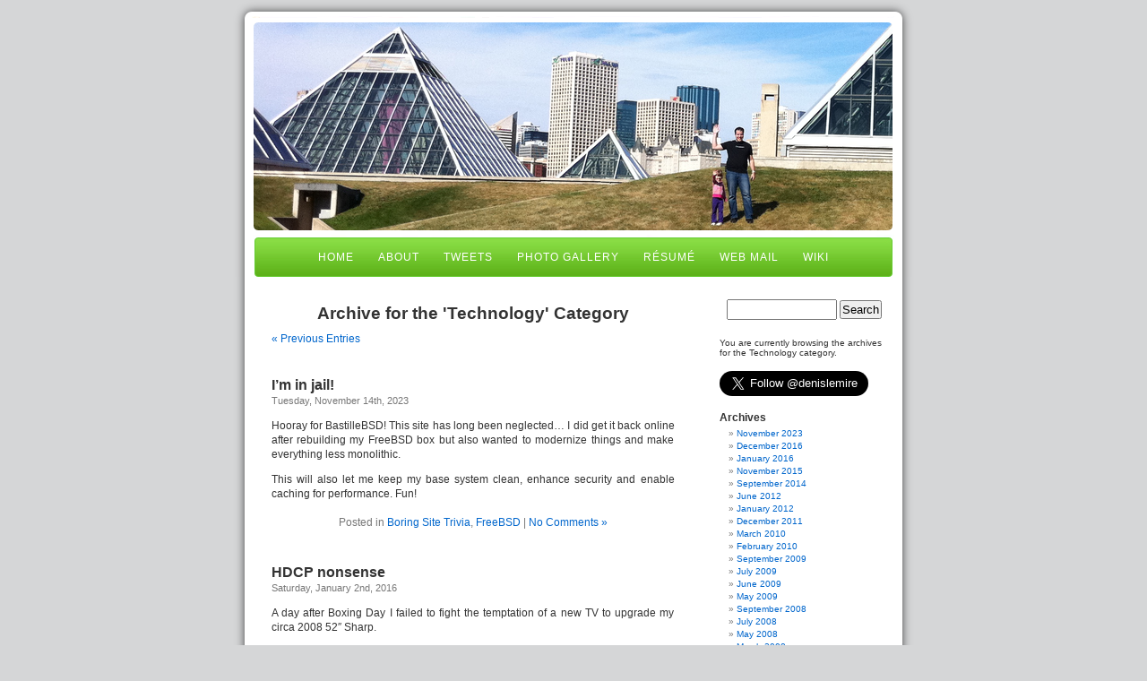

--- FILE ---
content_type: text/html; charset=UTF-8
request_url: https://www.denis.lemire.name/category/technology/
body_size: 10928
content:
<!DOCTYPE html PUBLIC "-//W3C//DTD XHTML 1.0 Strict//EN" "http://www.w3.org/TR/xhtml1/DTD/xhtml1-strict.dtd">
<html xmlns="http://www.w3.org/1999/xhtml" lang="en-US">
<head profile="http://gmpg.org/xfn/11">
<meta http-equiv="Content-Type" content="text/html; charset=UTF-8" />
<meta http-equiv="Content-Language" content="en" />
<title>Denis Lemire&#039;s Site   &raquo; Technology</title>
<meta name="generator" content="WordPress 6.9" />
<meta name="viewport" content="width=780" />
<!--[if ! lte IE 6]><!--><link rel="stylesheet" href="https://www.denis.lemire.name/wordpress/wp-content/themes/lemire.name/style.css" type="text/css" media="screen" /><!--<![endif]-->
<!--[if lte IE 6]><link rel="stylesheet" href="http://universal-ie6-css.googlecode.com/files/ie6.0.3.css" media="screen, projection" /><![endif]-->
<link rel="alternate" type="application/rss+xml" title="Denis Lemire&#039;s Site RSS Feed" href="https://www.denis.lemire.name/feed/" />
<link rel="pingback" href="https://www.denis.lemire.name/wordpress/xmlrpc.php" />
<script src="http://www.google-analytics.com/urchin.js" type="text/javascript">
</script>
<script type="text/javascript">
_uacct = "UA-70597-3";
urchinTracker();
</script>
<meta name='robots' content='max-image-preview:large' />
<link rel="alternate" type="application/rss+xml" title="Denis Lemire&#039;s Site &raquo; Technology Category Feed" href="https://www.denis.lemire.name/category/technology/feed/" />
<style id='wp-img-auto-sizes-contain-inline-css' type='text/css'>
img:is([sizes=auto i],[sizes^="auto," i]){contain-intrinsic-size:3000px 1500px}
/*# sourceURL=wp-img-auto-sizes-contain-inline-css */
</style>
<style id='wp-emoji-styles-inline-css' type='text/css'>

	img.wp-smiley, img.emoji {
		display: inline !important;
		border: none !important;
		box-shadow: none !important;
		height: 1em !important;
		width: 1em !important;
		margin: 0 0.07em !important;
		vertical-align: -0.1em !important;
		background: none !important;
		padding: 0 !important;
	}
/*# sourceURL=wp-emoji-styles-inline-css */
</style>
<style id='wp-block-library-inline-css' type='text/css'>
:root{--wp-block-synced-color:#7a00df;--wp-block-synced-color--rgb:122,0,223;--wp-bound-block-color:var(--wp-block-synced-color);--wp-editor-canvas-background:#ddd;--wp-admin-theme-color:#007cba;--wp-admin-theme-color--rgb:0,124,186;--wp-admin-theme-color-darker-10:#006ba1;--wp-admin-theme-color-darker-10--rgb:0,107,160.5;--wp-admin-theme-color-darker-20:#005a87;--wp-admin-theme-color-darker-20--rgb:0,90,135;--wp-admin-border-width-focus:2px}@media (min-resolution:192dpi){:root{--wp-admin-border-width-focus:1.5px}}.wp-element-button{cursor:pointer}:root .has-very-light-gray-background-color{background-color:#eee}:root .has-very-dark-gray-background-color{background-color:#313131}:root .has-very-light-gray-color{color:#eee}:root .has-very-dark-gray-color{color:#313131}:root .has-vivid-green-cyan-to-vivid-cyan-blue-gradient-background{background:linear-gradient(135deg,#00d084,#0693e3)}:root .has-purple-crush-gradient-background{background:linear-gradient(135deg,#34e2e4,#4721fb 50%,#ab1dfe)}:root .has-hazy-dawn-gradient-background{background:linear-gradient(135deg,#faaca8,#dad0ec)}:root .has-subdued-olive-gradient-background{background:linear-gradient(135deg,#fafae1,#67a671)}:root .has-atomic-cream-gradient-background{background:linear-gradient(135deg,#fdd79a,#004a59)}:root .has-nightshade-gradient-background{background:linear-gradient(135deg,#330968,#31cdcf)}:root .has-midnight-gradient-background{background:linear-gradient(135deg,#020381,#2874fc)}:root{--wp--preset--font-size--normal:16px;--wp--preset--font-size--huge:42px}.has-regular-font-size{font-size:1em}.has-larger-font-size{font-size:2.625em}.has-normal-font-size{font-size:var(--wp--preset--font-size--normal)}.has-huge-font-size{font-size:var(--wp--preset--font-size--huge)}.has-text-align-center{text-align:center}.has-text-align-left{text-align:left}.has-text-align-right{text-align:right}.has-fit-text{white-space:nowrap!important}#end-resizable-editor-section{display:none}.aligncenter{clear:both}.items-justified-left{justify-content:flex-start}.items-justified-center{justify-content:center}.items-justified-right{justify-content:flex-end}.items-justified-space-between{justify-content:space-between}.screen-reader-text{border:0;clip-path:inset(50%);height:1px;margin:-1px;overflow:hidden;padding:0;position:absolute;width:1px;word-wrap:normal!important}.screen-reader-text:focus{background-color:#ddd;clip-path:none;color:#444;display:block;font-size:1em;height:auto;left:5px;line-height:normal;padding:15px 23px 14px;text-decoration:none;top:5px;width:auto;z-index:100000}html :where(.has-border-color){border-style:solid}html :where([style*=border-top-color]){border-top-style:solid}html :where([style*=border-right-color]){border-right-style:solid}html :where([style*=border-bottom-color]){border-bottom-style:solid}html :where([style*=border-left-color]){border-left-style:solid}html :where([style*=border-width]){border-style:solid}html :where([style*=border-top-width]){border-top-style:solid}html :where([style*=border-right-width]){border-right-style:solid}html :where([style*=border-bottom-width]){border-bottom-style:solid}html :where([style*=border-left-width]){border-left-style:solid}html :where(img[class*=wp-image-]){height:auto;max-width:100%}:where(figure){margin:0 0 1em}html :where(.is-position-sticky){--wp-admin--admin-bar--position-offset:var(--wp-admin--admin-bar--height,0px)}@media screen and (max-width:600px){html :where(.is-position-sticky){--wp-admin--admin-bar--position-offset:0px}}

/*# sourceURL=wp-block-library-inline-css */
</style><style id='global-styles-inline-css' type='text/css'>
:root{--wp--preset--aspect-ratio--square: 1;--wp--preset--aspect-ratio--4-3: 4/3;--wp--preset--aspect-ratio--3-4: 3/4;--wp--preset--aspect-ratio--3-2: 3/2;--wp--preset--aspect-ratio--2-3: 2/3;--wp--preset--aspect-ratio--16-9: 16/9;--wp--preset--aspect-ratio--9-16: 9/16;--wp--preset--color--black: #000000;--wp--preset--color--cyan-bluish-gray: #abb8c3;--wp--preset--color--white: #ffffff;--wp--preset--color--pale-pink: #f78da7;--wp--preset--color--vivid-red: #cf2e2e;--wp--preset--color--luminous-vivid-orange: #ff6900;--wp--preset--color--luminous-vivid-amber: #fcb900;--wp--preset--color--light-green-cyan: #7bdcb5;--wp--preset--color--vivid-green-cyan: #00d084;--wp--preset--color--pale-cyan-blue: #8ed1fc;--wp--preset--color--vivid-cyan-blue: #0693e3;--wp--preset--color--vivid-purple: #9b51e0;--wp--preset--gradient--vivid-cyan-blue-to-vivid-purple: linear-gradient(135deg,rgb(6,147,227) 0%,rgb(155,81,224) 100%);--wp--preset--gradient--light-green-cyan-to-vivid-green-cyan: linear-gradient(135deg,rgb(122,220,180) 0%,rgb(0,208,130) 100%);--wp--preset--gradient--luminous-vivid-amber-to-luminous-vivid-orange: linear-gradient(135deg,rgb(252,185,0) 0%,rgb(255,105,0) 100%);--wp--preset--gradient--luminous-vivid-orange-to-vivid-red: linear-gradient(135deg,rgb(255,105,0) 0%,rgb(207,46,46) 100%);--wp--preset--gradient--very-light-gray-to-cyan-bluish-gray: linear-gradient(135deg,rgb(238,238,238) 0%,rgb(169,184,195) 100%);--wp--preset--gradient--cool-to-warm-spectrum: linear-gradient(135deg,rgb(74,234,220) 0%,rgb(151,120,209) 20%,rgb(207,42,186) 40%,rgb(238,44,130) 60%,rgb(251,105,98) 80%,rgb(254,248,76) 100%);--wp--preset--gradient--blush-light-purple: linear-gradient(135deg,rgb(255,206,236) 0%,rgb(152,150,240) 100%);--wp--preset--gradient--blush-bordeaux: linear-gradient(135deg,rgb(254,205,165) 0%,rgb(254,45,45) 50%,rgb(107,0,62) 100%);--wp--preset--gradient--luminous-dusk: linear-gradient(135deg,rgb(255,203,112) 0%,rgb(199,81,192) 50%,rgb(65,88,208) 100%);--wp--preset--gradient--pale-ocean: linear-gradient(135deg,rgb(255,245,203) 0%,rgb(182,227,212) 50%,rgb(51,167,181) 100%);--wp--preset--gradient--electric-grass: linear-gradient(135deg,rgb(202,248,128) 0%,rgb(113,206,126) 100%);--wp--preset--gradient--midnight: linear-gradient(135deg,rgb(2,3,129) 0%,rgb(40,116,252) 100%);--wp--preset--font-size--small: 13px;--wp--preset--font-size--medium: 20px;--wp--preset--font-size--large: 36px;--wp--preset--font-size--x-large: 42px;--wp--preset--spacing--20: 0.44rem;--wp--preset--spacing--30: 0.67rem;--wp--preset--spacing--40: 1rem;--wp--preset--spacing--50: 1.5rem;--wp--preset--spacing--60: 2.25rem;--wp--preset--spacing--70: 3.38rem;--wp--preset--spacing--80: 5.06rem;--wp--preset--shadow--natural: 6px 6px 9px rgba(0, 0, 0, 0.2);--wp--preset--shadow--deep: 12px 12px 50px rgba(0, 0, 0, 0.4);--wp--preset--shadow--sharp: 6px 6px 0px rgba(0, 0, 0, 0.2);--wp--preset--shadow--outlined: 6px 6px 0px -3px rgb(255, 255, 255), 6px 6px rgb(0, 0, 0);--wp--preset--shadow--crisp: 6px 6px 0px rgb(0, 0, 0);}:where(.is-layout-flex){gap: 0.5em;}:where(.is-layout-grid){gap: 0.5em;}body .is-layout-flex{display: flex;}.is-layout-flex{flex-wrap: wrap;align-items: center;}.is-layout-flex > :is(*, div){margin: 0;}body .is-layout-grid{display: grid;}.is-layout-grid > :is(*, div){margin: 0;}:where(.wp-block-columns.is-layout-flex){gap: 2em;}:where(.wp-block-columns.is-layout-grid){gap: 2em;}:where(.wp-block-post-template.is-layout-flex){gap: 1.25em;}:where(.wp-block-post-template.is-layout-grid){gap: 1.25em;}.has-black-color{color: var(--wp--preset--color--black) !important;}.has-cyan-bluish-gray-color{color: var(--wp--preset--color--cyan-bluish-gray) !important;}.has-white-color{color: var(--wp--preset--color--white) !important;}.has-pale-pink-color{color: var(--wp--preset--color--pale-pink) !important;}.has-vivid-red-color{color: var(--wp--preset--color--vivid-red) !important;}.has-luminous-vivid-orange-color{color: var(--wp--preset--color--luminous-vivid-orange) !important;}.has-luminous-vivid-amber-color{color: var(--wp--preset--color--luminous-vivid-amber) !important;}.has-light-green-cyan-color{color: var(--wp--preset--color--light-green-cyan) !important;}.has-vivid-green-cyan-color{color: var(--wp--preset--color--vivid-green-cyan) !important;}.has-pale-cyan-blue-color{color: var(--wp--preset--color--pale-cyan-blue) !important;}.has-vivid-cyan-blue-color{color: var(--wp--preset--color--vivid-cyan-blue) !important;}.has-vivid-purple-color{color: var(--wp--preset--color--vivid-purple) !important;}.has-black-background-color{background-color: var(--wp--preset--color--black) !important;}.has-cyan-bluish-gray-background-color{background-color: var(--wp--preset--color--cyan-bluish-gray) !important;}.has-white-background-color{background-color: var(--wp--preset--color--white) !important;}.has-pale-pink-background-color{background-color: var(--wp--preset--color--pale-pink) !important;}.has-vivid-red-background-color{background-color: var(--wp--preset--color--vivid-red) !important;}.has-luminous-vivid-orange-background-color{background-color: var(--wp--preset--color--luminous-vivid-orange) !important;}.has-luminous-vivid-amber-background-color{background-color: var(--wp--preset--color--luminous-vivid-amber) !important;}.has-light-green-cyan-background-color{background-color: var(--wp--preset--color--light-green-cyan) !important;}.has-vivid-green-cyan-background-color{background-color: var(--wp--preset--color--vivid-green-cyan) !important;}.has-pale-cyan-blue-background-color{background-color: var(--wp--preset--color--pale-cyan-blue) !important;}.has-vivid-cyan-blue-background-color{background-color: var(--wp--preset--color--vivid-cyan-blue) !important;}.has-vivid-purple-background-color{background-color: var(--wp--preset--color--vivid-purple) !important;}.has-black-border-color{border-color: var(--wp--preset--color--black) !important;}.has-cyan-bluish-gray-border-color{border-color: var(--wp--preset--color--cyan-bluish-gray) !important;}.has-white-border-color{border-color: var(--wp--preset--color--white) !important;}.has-pale-pink-border-color{border-color: var(--wp--preset--color--pale-pink) !important;}.has-vivid-red-border-color{border-color: var(--wp--preset--color--vivid-red) !important;}.has-luminous-vivid-orange-border-color{border-color: var(--wp--preset--color--luminous-vivid-orange) !important;}.has-luminous-vivid-amber-border-color{border-color: var(--wp--preset--color--luminous-vivid-amber) !important;}.has-light-green-cyan-border-color{border-color: var(--wp--preset--color--light-green-cyan) !important;}.has-vivid-green-cyan-border-color{border-color: var(--wp--preset--color--vivid-green-cyan) !important;}.has-pale-cyan-blue-border-color{border-color: var(--wp--preset--color--pale-cyan-blue) !important;}.has-vivid-cyan-blue-border-color{border-color: var(--wp--preset--color--vivid-cyan-blue) !important;}.has-vivid-purple-border-color{border-color: var(--wp--preset--color--vivid-purple) !important;}.has-vivid-cyan-blue-to-vivid-purple-gradient-background{background: var(--wp--preset--gradient--vivid-cyan-blue-to-vivid-purple) !important;}.has-light-green-cyan-to-vivid-green-cyan-gradient-background{background: var(--wp--preset--gradient--light-green-cyan-to-vivid-green-cyan) !important;}.has-luminous-vivid-amber-to-luminous-vivid-orange-gradient-background{background: var(--wp--preset--gradient--luminous-vivid-amber-to-luminous-vivid-orange) !important;}.has-luminous-vivid-orange-to-vivid-red-gradient-background{background: var(--wp--preset--gradient--luminous-vivid-orange-to-vivid-red) !important;}.has-very-light-gray-to-cyan-bluish-gray-gradient-background{background: var(--wp--preset--gradient--very-light-gray-to-cyan-bluish-gray) !important;}.has-cool-to-warm-spectrum-gradient-background{background: var(--wp--preset--gradient--cool-to-warm-spectrum) !important;}.has-blush-light-purple-gradient-background{background: var(--wp--preset--gradient--blush-light-purple) !important;}.has-blush-bordeaux-gradient-background{background: var(--wp--preset--gradient--blush-bordeaux) !important;}.has-luminous-dusk-gradient-background{background: var(--wp--preset--gradient--luminous-dusk) !important;}.has-pale-ocean-gradient-background{background: var(--wp--preset--gradient--pale-ocean) !important;}.has-electric-grass-gradient-background{background: var(--wp--preset--gradient--electric-grass) !important;}.has-midnight-gradient-background{background: var(--wp--preset--gradient--midnight) !important;}.has-small-font-size{font-size: var(--wp--preset--font-size--small) !important;}.has-medium-font-size{font-size: var(--wp--preset--font-size--medium) !important;}.has-large-font-size{font-size: var(--wp--preset--font-size--large) !important;}.has-x-large-font-size{font-size: var(--wp--preset--font-size--x-large) !important;}
/*# sourceURL=global-styles-inline-css */
</style>

<style id='classic-theme-styles-inline-css' type='text/css'>
/*! This file is auto-generated */
.wp-block-button__link{color:#fff;background-color:#32373c;border-radius:9999px;box-shadow:none;text-decoration:none;padding:calc(.667em + 2px) calc(1.333em + 2px);font-size:1.125em}.wp-block-file__button{background:#32373c;color:#fff;text-decoration:none}
/*# sourceURL=/wp-includes/css/classic-themes.min.css */
</style>
<link rel="https://api.w.org/" href="https://www.denis.lemire.name/wp-json/" /><link rel="alternate" title="JSON" type="application/json" href="https://www.denis.lemire.name/wp-json/wp/v2/categories/9" /><link rel="EditURI" type="application/rsd+xml" title="RSD" href="https://www.denis.lemire.name/wordpress/xmlrpc.php?rsd" />
<meta name="generator" content="WordPress 6.9" />
</head>
<body>
<div id="page"  class="singlecol">
<div id="header">
  <div id="headerimg">
    <h1><a href="http://www.denis.lemire.name/">
      Denis Lemire&#039;s Site      </a></h1>
    <div class="description">
      Random musings of a technophile.    </div>
  </div>
</div>
<!-- navigation ................................. -->
<div id="navigation">
  <ul>
    <li><a href="https://www.denis.lemire.name">Home</a></li>
    <li><a href="https://www.denis.lemire.name/about/">About</a></li>
<li><a href="https://www.denis.lemire.name/tweets/">Tweets</a></li>
    <li><a href="/spgm/">Photo Gallery</a></li>
    <li><a href="/resume/">R&eacute;sum&eacute;</a></li>
    <li><a href="http://mail.lemire.name/">Web Mail</a></li>
    <li><a href="http://www.denis.lemire.name/wiki/">Wiki</a></li>
  </ul>
</div>
<div id="contentcontainer">
<!-- /navigation -->
<hr />

	<div id="content" class="narrowcolumn">

		
		 				
		<h2 class="pagetitle">Archive for the 'Technology' Category</h2>
		
 	  

		<div class="navigation">
			<div class="alignleft"><a href="https://www.denis.lemire.name/category/technology/page/2/" >&laquo; Previous Entries</a></div>
			<div class="alignright"></div>
		</div>

				<div class="post">
				<h3 id="post-644"><a href="https://www.denis.lemire.name/2023/11/14/im-in-jail/" rel="bookmark" title="Permanent Link to I&#8217;m in jail!">I&#8217;m in jail!</a></h3>
				<small>Tuesday, November 14th, 2023</small>
				
				<div class="entry">
					<p>Hooray for BastilleBSD! This site has long been neglected&#8230; I did get it back online after rebuilding my FreeBSD box but also wanted to modernize things and make everything less monolithic.</p>
<p>This will also let me keep my base system clean, enhance security and enable caching for performance. Fun!</p>
				</div>
		
				<p class="postmetadata">Posted in <a href="https://www.denis.lemire.name/category/site-trivia/" rel="category tag">Boring Site Trivia</a>, <a href="https://www.denis.lemire.name/category/technology/freebsd/" rel="category tag">FreeBSD</a> |   <a href="https://www.denis.lemire.name/2023/11/14/im-in-jail/#respond">No Comments &#187;</a></p> 

			</div>
	
				<div class="post">
				<h3 id="post-625"><a href="https://www.denis.lemire.name/2016/01/02/hdcp-nonsense/" rel="bookmark" title="Permanent Link to HDCP nonsense">HDCP nonsense</a></h3>
				<small>Saturday, January 2nd, 2016</small>
				
				<div class="entry">
					<p>A day after Boxing Day I failed to fight the temptation of a new TV to upgrade my circa 2008 52&#8243; Sharp.</p>
<p>The prospect of a 70&#8243; 4K TV, an LG 70UF7300 was too much to resist.</p>
<p>No early adoption of consumer electronics goes unpunished, however.</p>
<p>The industry&#8217;s insistence on incompetentently rolling out anti-consumer tech ends up ruining the pleasure of such frivolous spending.&nbsp;</p>
<p>History repeats itself. Early adopters of HDTVs predating HDMI got screwed by the lack of HDCP in their DVI ports.</p>
<p>Likewise, this TV and countless others like it will likely be unable to interoperate with soon to exist UHD Bluray players.</p>
<p>I&#8217;m having difficulty confirming definitively, but it doesn&#8217;t appear this particular 4K TV has support for the latest HDCP (High Definition Customer Penalization) standard.</p>
<p>Using my 4K TV as a 4K TV will require thumbing my nose at the conservative&#8217;s misguided copyright reform (Canadian DMCA equivalent) and circumventing HDCP (the &#8220;Digital Lock&#8221;) altogether. Fortunately such devices, HDCP strippers, do exist. I&#8217;ve ordered an <a href="https://www.hdfury.com/shop/splitters/integral-4k60-444-600mhz/">HDfury Integral</a> either proactively or prematurely, depending on the eventual outcome, to do exactly that.</p>
<p>The situation is rediculous. No intent of copyright infringement has ever been thwarted by such poorly conceived garbage. Legitimately paying customers (suckers like myself) will continue to be harmed. Many otherwise capable displays will end up on the e-waste pile prematurely. Why is this tolerated? Isn&#8217;t this what class action lawsuits are for? Aren&#8217;t there any consumer protection laws that could be invoked against the intentional crippling of very expensive gear?</p>
				</div>
		
				<p class="postmetadata">Posted in <a href="https://www.denis.lemire.name/category/rants/" rel="category tag">Rants</a>, <a href="https://www.denis.lemire.name/category/technology/" rel="category tag">Technology</a> |   <a href="https://www.denis.lemire.name/2016/01/02/hdcp-nonsense/#respond">No Comments &#187;</a></p> 

			</div>
	
				<div class="post">
				<h3 id="post-609"><a href="https://www.denis.lemire.name/2015/11/01/apple-tv-4th-generation/" rel="bookmark" title="Permanent Link to Apple TV (4th generation)">Apple TV (4th generation)</a></h3>
				<small>Sunday, November 1st, 2015</small>
				
				<div class="entry">
					<p><img decoding="async" src="/images/posts/2015-apple-tv.png" width="200" height="195" style="float: right; margin-left: 10px; margin-top: -50px" alt="" /> Picked up a new Apple TV (fourth generation) from the Southgate Apple Store on my way home on Friday. I actually pre-ordered fairly early Monday morning in hopes of having one dropped on my lap come Friday. My pre-order, however, is stuck in that awkward &#8220;too far along to cancel but it isn&#8217;t going to be here on launch day&#8221; limbo.</p>
<p>Who has the willpower to wait when you can just pick one up off a shelf? Had I known they&#8217;d be that easy to get my hands on I probably wouldn&#8217;t have bothered with the pre-order. I can return it when it arrives but I may keep it. The two I have are 2nd generations. They&#8217;re getting pretty long in the tooth, only 720p and unsupported software wise for some time. They don&#8217;t even work with YouTube anymore.</p>
<p>Alright, new toy! Let&#8217;s playâ€¦</p>
<p> <a href="https://www.denis.lemire.name/2015/11/01/apple-tv-4th-generation/#more-609" class="more-link"><span aria-label="Continue reading Apple TV (4th generation)">(more&hellip;)</span></a></p>
				</div>
		
				<p class="postmetadata">Posted in <a href="https://www.denis.lemire.name/category/technology/apple/" rel="category tag">Apple</a>, <a href="https://www.denis.lemire.name/category/technology/" rel="category tag">Technology</a> |   <a href="https://www.denis.lemire.name/2015/11/01/apple-tv-4th-generation/#respond">No Comments &#187;</a></p> 

			</div>
	
				<div class="post">
				<h3 id="post-580"><a href="https://www.denis.lemire.name/2014/09/28/a-tale-of-two-airports/" rel="bookmark" title="Permanent Link to A tale of two AirPorts">A tale of two AirPorts</a></h3>
				<small>Sunday, September 28th, 2014</small>
				
				<div class="entry">
					<p><img decoding="async" src="/images/posts/airports.png" width="200" height="120" style="float: right; margin-left: 10px" alt="" /></p>
<p>The concept of a &#8220;guest&#8221; WiFi network, open to anyone but isolated from the rest of my home LAN has always been appealing&#8230; The feature has existed in the AirPort Extreme routers since the third generation (circa 2009).</p>
<p>Originally the feature would disappear the moment you turn off router functionality and place the AirPort in bridge mode. This combined with my insistence on letting my FreeBSD box serve as the Internet gateway for my household negated my ability to use the feature.</p>
<p>In a firmware update some time ago, this feature re-appeared, even while the router was in bridge mode&#8230; I tried it once, discovered I could get no traffic to flow through it, shrugged it off and disabled it&#8230;</p>
<p>Until&#8230;</p>
<p> <a href="https://www.denis.lemire.name/2014/09/28/a-tale-of-two-airports/#more-580" class="more-link"><span aria-label="Continue reading A tale of two AirPorts">(more&hellip;)</span></a></p>
				</div>
		
				<p class="postmetadata">Posted in <a href="https://www.denis.lemire.name/category/technology/apple/" rel="category tag">Apple</a>, <a href="https://www.denis.lemire.name/category/technology/freebsd/" rel="category tag">FreeBSD</a>, <a href="https://www.denis.lemire.name/category/household/" rel="category tag">Household</a>, <a href="https://www.denis.lemire.name/category/technology/" rel="category tag">Technology</a> |   <a href="https://www.denis.lemire.name/2014/09/28/a-tale-of-two-airports/#respond">No Comments &#187;</a></p> 

			</div>
	
				<div class="post">
				<h3 id="post-432"><a href="https://www.denis.lemire.name/2012/06/08/spaceventure/" rel="bookmark" title="Permanent Link to Two Guys from Andromeda">Two Guys from Andromeda</a></h3>
				<small>Friday, June 8th, 2012</small>
				
				<div class="entry">
					<div style="float: right; margin: 10px"><a href="http://www.tgakick.com"><img decoding="async" src="/images/posts/spaceventure.png" alt="" /></a></div>
<p>I&#8217;m not sure I would have found the same career I enjoy today had I not been accidentally bootstrapped by the Andromedans!</p>
<p>After 20 years, those crazy bastards are back!</p>
<p>They want to build a new game and inspire a whole new generation of would be technology and sci-fi geeks!</p>
<p>Their <a href="http://tgakick.com">kickstarter project</a> is well on its way, but they still need another $100,000 in the next three days to meet their funding goal!</p>
<p>Isn&#8217;t this worth the buckazoids?!</p>
<p> <a href="https://www.denis.lemire.name/2012/06/08/spaceventure/#more-432" class="more-link"><span aria-label="Continue reading Two Guys from Andromeda">(more&hellip;)</span></a></p>
				</div>
		
				<p class="postmetadata">Posted in <a href="https://www.denis.lemire.name/category/career/" rel="category tag">Career</a>, <a href="https://www.denis.lemire.name/category/rants/" rel="category tag">Rants</a>, <a href="https://www.denis.lemire.name/category/technology/" rel="category tag">Technology</a> |   <a href="https://www.denis.lemire.name/2012/06/08/spaceventure/#respond">No Comments &#187;</a></p> 

			</div>
	
		
		<div class="navigation">
			<div class="alignleft"><a href="https://www.denis.lemire.name/category/technology/page/2/" >&laquo; Previous Entries</a></div>
			<div class="alignright"></div>
		</div>
	
			
	</div>


<div id="sidebar">
  <ul>
        <li>
      <form method="get" id="searchform" action="https://www.denis.lemire.name/">
<div><input type="text" value="" name="s" id="s" />
<input type="submit" id="searchsubmit" value="Search" />
</div>
</form>
    </li>
    <!-- Author information is disabled per default. Uncomment and fill in your details if you want to use it.
			<li><h2>Author</h2>
			<p>A little something about you, the author. Nothing lengthy, just an overview.</p>
			</li>
			-->
    <li><h2 style="display: none">Contextual</h2>
            <p>You are currently browsing the archives for the
        Technology        category.</p>
          </li>
    <li>
<a href="https://twitter.com/denislemire" class="twitter-follow-button" data-show-count="false" data-size="large">Follow @denislemire</a>
<script>!function(d,s,id){var js,fjs=d.getElementsByTagName(s)[0];if(!d.getElementById(id)){js=d.createElement(s);js.id=id;js.src="//platform.twitter.com/widgets.js";fjs.parentNode.insertBefore(js,fjs);}}(document,"script","twitter-wjs");</script>
    </li>
    <li>
      <h2>Archives</h2>
      <ul>
        	<li><a href='https://www.denis.lemire.name/2023/11/'>November 2023</a></li>
	<li><a href='https://www.denis.lemire.name/2016/12/'>December 2016</a></li>
	<li><a href='https://www.denis.lemire.name/2016/01/'>January 2016</a></li>
	<li><a href='https://www.denis.lemire.name/2015/11/'>November 2015</a></li>
	<li><a href='https://www.denis.lemire.name/2014/09/'>September 2014</a></li>
	<li><a href='https://www.denis.lemire.name/2012/06/'>June 2012</a></li>
	<li><a href='https://www.denis.lemire.name/2012/01/'>January 2012</a></li>
	<li><a href='https://www.denis.lemire.name/2011/12/'>December 2011</a></li>
	<li><a href='https://www.denis.lemire.name/2010/03/'>March 2010</a></li>
	<li><a href='https://www.denis.lemire.name/2010/02/'>February 2010</a></li>
	<li><a href='https://www.denis.lemire.name/2009/09/'>September 2009</a></li>
	<li><a href='https://www.denis.lemire.name/2009/07/'>July 2009</a></li>
	<li><a href='https://www.denis.lemire.name/2009/06/'>June 2009</a></li>
	<li><a href='https://www.denis.lemire.name/2009/05/'>May 2009</a></li>
	<li><a href='https://www.denis.lemire.name/2008/09/'>September 2008</a></li>
	<li><a href='https://www.denis.lemire.name/2008/07/'>July 2008</a></li>
	<li><a href='https://www.denis.lemire.name/2008/05/'>May 2008</a></li>
	<li><a href='https://www.denis.lemire.name/2008/03/'>March 2008</a></li>
	<li><a href='https://www.denis.lemire.name/2008/02/'>February 2008</a></li>
	<li><a href='https://www.denis.lemire.name/2007/10/'>October 2007</a></li>
	<li><a href='https://www.denis.lemire.name/2007/09/'>September 2007</a></li>
	<li><a href='https://www.denis.lemire.name/2007/07/'>July 2007</a></li>
	<li><a href='https://www.denis.lemire.name/2007/06/'>June 2007</a></li>
	<li><a href='https://www.denis.lemire.name/2007/05/'>May 2007</a></li>
	<li><a href='https://www.denis.lemire.name/2007/04/'>April 2007</a></li>
	<li><a href='https://www.denis.lemire.name/2007/01/'>January 2007</a></li>
	<li><a href='https://www.denis.lemire.name/2005/02/'>February 2005</a></li>
	<li><a href='https://www.denis.lemire.name/2004/12/'>December 2004</a></li>
	<li><a href='https://www.denis.lemire.name/2004/11/'>November 2004</a></li>
	<li><a href='https://www.denis.lemire.name/2004/10/'>October 2004</a></li>
	<li><a href='https://www.denis.lemire.name/2004/09/'>September 2004</a></li>
	<li><a href='https://www.denis.lemire.name/2004/08/'>August 2004</a></li>
	<li><a href='https://www.denis.lemire.name/2004/06/'>June 2004</a></li>
	<li><a href='https://www.denis.lemire.name/2004/05/'>May 2004</a></li>
	<li><a href='https://www.denis.lemire.name/2004/04/'>April 2004</a></li>
	<li><a href='https://www.denis.lemire.name/2003/07/'>July 2003</a></li>
	<li><a href='https://www.denis.lemire.name/2003/05/'>May 2003</a></li>
	<li><a href='https://www.denis.lemire.name/2003/03/'>March 2003</a></li>
	<li><a href='https://www.denis.lemire.name/2003/02/'>February 2003</a></li>
	<li><a href='https://www.denis.lemire.name/2003/01/'>January 2003</a></li>
	<li><a href='https://www.denis.lemire.name/2002/11/'>November 2002</a></li>
	<li><a href='https://www.denis.lemire.name/2002/08/'>August 2002</a></li>
	<li><a href='https://www.denis.lemire.name/2002/07/'>July 2002</a></li>
	<li><a href='https://www.denis.lemire.name/2002/06/'>June 2002</a></li>
	<li><a href='https://www.denis.lemire.name/2002/05/'>May 2002</a></li>
	<li><a href='https://www.denis.lemire.name/2002/03/'>March 2002</a></li>
	<li><a href='https://www.denis.lemire.name/2002/02/'>February 2002</a></li>
	<li><a href='https://www.denis.lemire.name/2002/01/'>January 2002</a></li>
      </ul>
    </li>
    <li>
      <h2>Categories</h2>
      <ul>
        	<li class="cat-item cat-item-16"><a href="https://www.denis.lemire.name/category/technology/apple/">Apple</a> (14)
</li>
	<li class="cat-item cat-item-3"><a href="https://www.denis.lemire.name/category/site-trivia/">Boring Site Trivia</a> (22)
</li>
	<li class="cat-item cat-item-19"><a href="https://www.denis.lemire.name/category/career/">Career</a> (1)
</li>
	<li class="cat-item cat-item-13"><a href="https://www.denis.lemire.name/category/code/">Code</a> (4)
</li>
	<li class="cat-item cat-item-6"><a href="https://www.denis.lemire.name/category/family/">Family</a> (14)
</li>
	<li class="cat-item cat-item-14"><a href="https://www.denis.lemire.name/category/technology/freebsd/">FreeBSD</a> (7)
</li>
	<li class="cat-item cat-item-8"><a href="https://www.denis.lemire.name/category/friends/">Friends</a> (2)
</li>
	<li class="cat-item cat-item-15"><a href="https://www.denis.lemire.name/category/household/">Household</a> (4)
</li>
	<li class="cat-item cat-item-17"><a href="https://www.denis.lemire.name/category/technology/linux/">Linux</a> (4)
</li>
	<li class="cat-item cat-item-12"><a href="https://www.denis.lemire.name/category/career/oa-group/">OA Group Inc.</a> (4)
</li>
	<li class="cat-item cat-item-5"><a href="https://www.denis.lemire.name/category/rants/">Rants</a> (11)
</li>
	<li class="cat-item cat-item-9 current-cat"><a aria-current="page" href="https://www.denis.lemire.name/category/technology/">Technology</a> (30)
</li>
	<li class="cat-item cat-item-18"><a href="https://www.denis.lemire.name/category/career/tera-byte/">Tera-Byte</a> (2)
</li>
	<li class="cat-item cat-item-7"><a href="https://www.denis.lemire.name/category/career/triton/">Triton</a> (6)
</li>
	<li class="cat-item cat-item-1"><a href="https://www.denis.lemire.name/category/uncategorized/">Uncategorized</a> (2)
</li>
	<li class="cat-item cat-item-11"><a href="https://www.denis.lemire.name/category/vacations/">Vacations</a> (3)
</li>
	<li class="cat-item cat-item-10"><a href="https://www.denis.lemire.name/category/vehicles/">Vehicles</a> (4)
</li>
      </ul>
    </li>
          </ul>

  <a href="http://www.worldipv6launch.org" ><img title="WORLD IPV6 LAUNCH is 6 June 2012 – The Future is Forever" src="http://www.worldipv6launch.org/wp-content/themes/ipv6/downloads/World_IPv6_launch_banner_128.png" alt="WORLD IPV6 LAUNCH is 6 June 2012 – The Future is Forever" width="128" height="128" /></a>
</div>

<div id="ads"><script type="text/javascript"><!--
google_ad_client = "pub-1132538314962233";
/* 468x60, created 11/9/09 */
google_ad_slot = "7099902985";
google_ad_width = 468;
google_ad_height = 60;
//-->
</script>
<script type="text/javascript"
src="http://pagead2.googlesyndication.com/pagead/show_ads.js">
</script>
</div>
<hr />
</div>
<div id="footer">
  <p>
    Copyright &copy; 2026 Denis Lemire<br/>
    </p>
</div>
</div>
<script type="speculationrules">
{"prefetch":[{"source":"document","where":{"and":[{"href_matches":"/*"},{"not":{"href_matches":["/wordpress/wp-*.php","/wordpress/wp-admin/*","/wordpress/wp-content/uploads/*","/wordpress/wp-content/*","/wordpress/wp-content/plugins/*","/wordpress/wp-content/themes/lemire.name/*","/*\\?(.+)"]}},{"not":{"selector_matches":"a[rel~=\"nofollow\"]"}},{"not":{"selector_matches":".no-prefetch, .no-prefetch a"}}]},"eagerness":"conservative"}]}
</script>
<script id="wp-emoji-settings" type="application/json">
{"baseUrl":"https://s.w.org/images/core/emoji/17.0.2/72x72/","ext":".png","svgUrl":"https://s.w.org/images/core/emoji/17.0.2/svg/","svgExt":".svg","source":{"concatemoji":"https://www.denis.lemire.name/wordpress/wp-includes/js/wp-emoji-release.min.js?ver=6.9"}}
</script>
<script type="module">
/* <![CDATA[ */
/*! This file is auto-generated */
const a=JSON.parse(document.getElementById("wp-emoji-settings").textContent),o=(window._wpemojiSettings=a,"wpEmojiSettingsSupports"),s=["flag","emoji"];function i(e){try{var t={supportTests:e,timestamp:(new Date).valueOf()};sessionStorage.setItem(o,JSON.stringify(t))}catch(e){}}function c(e,t,n){e.clearRect(0,0,e.canvas.width,e.canvas.height),e.fillText(t,0,0);t=new Uint32Array(e.getImageData(0,0,e.canvas.width,e.canvas.height).data);e.clearRect(0,0,e.canvas.width,e.canvas.height),e.fillText(n,0,0);const a=new Uint32Array(e.getImageData(0,0,e.canvas.width,e.canvas.height).data);return t.every((e,t)=>e===a[t])}function p(e,t){e.clearRect(0,0,e.canvas.width,e.canvas.height),e.fillText(t,0,0);var n=e.getImageData(16,16,1,1);for(let e=0;e<n.data.length;e++)if(0!==n.data[e])return!1;return!0}function u(e,t,n,a){switch(t){case"flag":return n(e,"\ud83c\udff3\ufe0f\u200d\u26a7\ufe0f","\ud83c\udff3\ufe0f\u200b\u26a7\ufe0f")?!1:!n(e,"\ud83c\udde8\ud83c\uddf6","\ud83c\udde8\u200b\ud83c\uddf6")&&!n(e,"\ud83c\udff4\udb40\udc67\udb40\udc62\udb40\udc65\udb40\udc6e\udb40\udc67\udb40\udc7f","\ud83c\udff4\u200b\udb40\udc67\u200b\udb40\udc62\u200b\udb40\udc65\u200b\udb40\udc6e\u200b\udb40\udc67\u200b\udb40\udc7f");case"emoji":return!a(e,"\ud83e\u1fac8")}return!1}function f(e,t,n,a){let r;const o=(r="undefined"!=typeof WorkerGlobalScope&&self instanceof WorkerGlobalScope?new OffscreenCanvas(300,150):document.createElement("canvas")).getContext("2d",{willReadFrequently:!0}),s=(o.textBaseline="top",o.font="600 32px Arial",{});return e.forEach(e=>{s[e]=t(o,e,n,a)}),s}function r(e){var t=document.createElement("script");t.src=e,t.defer=!0,document.head.appendChild(t)}a.supports={everything:!0,everythingExceptFlag:!0},new Promise(t=>{let n=function(){try{var e=JSON.parse(sessionStorage.getItem(o));if("object"==typeof e&&"number"==typeof e.timestamp&&(new Date).valueOf()<e.timestamp+604800&&"object"==typeof e.supportTests)return e.supportTests}catch(e){}return null}();if(!n){if("undefined"!=typeof Worker&&"undefined"!=typeof OffscreenCanvas&&"undefined"!=typeof URL&&URL.createObjectURL&&"undefined"!=typeof Blob)try{var e="postMessage("+f.toString()+"("+[JSON.stringify(s),u.toString(),c.toString(),p.toString()].join(",")+"));",a=new Blob([e],{type:"text/javascript"});const r=new Worker(URL.createObjectURL(a),{name:"wpTestEmojiSupports"});return void(r.onmessage=e=>{i(n=e.data),r.terminate(),t(n)})}catch(e){}i(n=f(s,u,c,p))}t(n)}).then(e=>{for(const n in e)a.supports[n]=e[n],a.supports.everything=a.supports.everything&&a.supports[n],"flag"!==n&&(a.supports.everythingExceptFlag=a.supports.everythingExceptFlag&&a.supports[n]);var t;a.supports.everythingExceptFlag=a.supports.everythingExceptFlag&&!a.supports.flag,a.supports.everything||((t=a.source||{}).concatemoji?r(t.concatemoji):t.wpemoji&&t.twemoji&&(r(t.twemoji),r(t.wpemoji)))});
//# sourceURL=https://www.denis.lemire.name/wordpress/wp-includes/js/wp-emoji-loader.min.js
/* ]]> */
</script>
</body>
</html>
